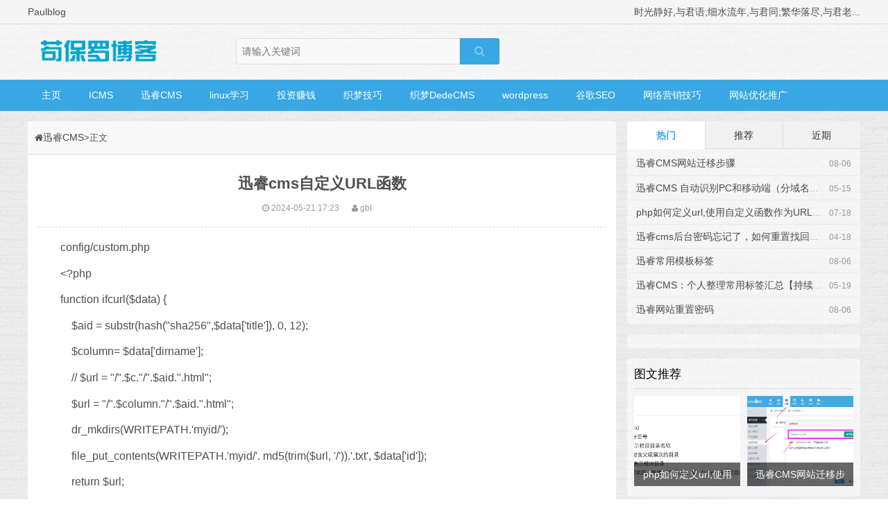

--- FILE ---
content_type: text/html; charset=UTF-8
request_url: https://www.0937.biz/post-3192.html
body_size: 4736
content:
<!DOCTYPE html>
<html>
    <head>
        <meta name="viewport" content="width=device-width,initial-scale=1.33,minimum-scale=1.0,maximum-scale=1.0">
        <meta http-equiv="Content-Type" content="text/html; charset=utf-8" />
        <meta name="applicable-device" content="pc,mobile">
        <meta http-equiv="X-UA-Compatible" content="IE=edge">
        <meta http-equiv="Content-Language" content="zh-CN" />
        <title>迅睿cms自定义URL函数-迅睿CMS-Paulblog</title>
        <meta name="keywords" content="" />
        <meta name="description" content="config/custom.php
&lt;?php
function ifcurl($data) {
&nbsp; &nbsp; $aid = substr(hash(&quot;sha256&quot;,$data[&#39;title&#39;]), 0, 12);&nbsp;" />
        <meta property="og:type" content="article" />
        <meta property="article:published_time" content="2024-05-21 17:23:16" />
        <meta property="article:author" content="Paulblog" />
        <link rel="canonical" href="https://www.0937.biz/post-3192.html" >
        <link rel="stylesheet" rev="stylesheet" href="/static/New/css/font-awesome.min.css?" type="text/css" media="all" />
        <link href="/static/New/css/txcstx.css?" rel="stylesheet" media="screen" type="text/css" />
        <script src="//msite.baidu.com/sdk/c.js?appid=1594095520027818"></script>
        <script src="/static/New/js/jquery-2.2.4.min.js?"></script>
        <script src="/static/New/js/jquery.superslide.2.1.1.js?"></script>
        <script language="javascript" type="text/javascript" src="/static/New/js/dedeajax2.js?"></script>
         <script  type="application/ld+json"> {
       "@context": "https://zhanzhang.baidu.com/contexts/cambrian.jsonld",
       "@id": "https://www.0937.biz/post-3192.html",
	   "appid": "1594095520027818",
       "title":"迅睿cms自定义URL函数",
       "images":[""],
       "description": "config/custom.php
&lt;?php
function ifcurl($data) {
&nbsp; &nbsp; $aid = substr(hash(&quot;sha256&quot;,$data[&#39;title&#39;]), 0, 12);&nbsp;",
       "pubDate": "2024-05-21T17:23:16"
       
}</script>

    </head>
    <body>
        
<div class="top sjwu">
    <div class="zh">Paulblog<div class="fr">
            时光静好,与君语;细水流年,与君同;繁华落尽,与君老...
        </div>
    </div>
</div>

<div class="sjwu head">
    <div class="zh">
        <div class="logo fl"><a href="https://www.0937.biz/" title="https://www.0937.biz"><img src="/static/New/images/logo.png?" alt="https://www.0937.biz"></a></div>
        
        <span class="ss fl">
            <form name="formsearch" id="search-form" action="https://www.0937.biz/api" method="get" target="_blank">
                <div class="search-wrap">
                    <input name="app" type="hidden" value="search" />
                    <input type="text" class="search-query search-keyword" id="search-keyword" name="q" placeholder="请输入关键词" value="">
                    <button type="submit" class="search-btn search-submit"><i class="fa fa-search"></i></button>
                </div>
            </form>
        </span>
        
        <span class="rss fr">
            <!--<table width="460" height="60" bgcolor="#33CCCC">-->
            <!--    <tr align="center">-->
            <!--        <td>广告位</td>-->
            <!--    </tr>-->
            <!--</table>-->
        </span>
        <div class="clear"></div>
    </div>
</div>

<div class="clearfix mb15" id="nav">
    <a href="javascript:;" class="nav-on"><i class="fa fa-close (alias) fa-bars"></i></a>
    <ul class="clearfix zh">
        <li><a href='/'>主页</a></li><li><a href="https://www.0937.biz/5/">ICMS</a>
                    <ul></ul>
                 </li><li><a href="https://www.0937.biz/xunruicms/">迅睿CMS</a>
                    <ul></ul>
                 </li><li><a href="https://www.0937.biz/22/">linux学习</a>
                    <ul></ul>
                 </li><li><a href="https://www.0937.biz/29/">投资赚钱</a>
                    <ul></ul>
                 </li><li><a href="https://www.0937.biz/30/">织梦技巧</a>
                    <ul></ul>
                 </li><li><a href="https://www.0937.biz/16/">织梦DedeCMS</a>
                    <ul></ul>
                 </li><li><a href="https://www.0937.biz/15/">wordpress</a>
                    <ul></ul>
                 </li><li><a href="https://www.0937.biz/3/">谷歌SEO</a>
                    <ul></ul>
                 </li><li><a href="https://www.0937.biz/4/">网络营销技巧</a>
                    <ul></ul>
                 </li><li><a href="https://www.0937.biz/8/">网站优化推广</a>
                    <ul></ul>
                 </li></ul>
    <a class="search-on" href="javascript:;"><i class="fa fa-search"></i></a>
    
    <a href="https://www.0937.biz" class="home-on"><img src="/static/New/images/logo.png?" alt="Paulblog"></a>
    
    <div class="sj-ss" style="display:none;">
        <form name="formsearch" id="search-form" action="https://www.0937.biz/api" method="get">
                
                    <input name="app" type="hidden" value="search" />
                    <input type="text" class="search-query search-keyword" id="search-keyword" name="q" placeholder="请输入关键词" value="">
                    <button type="submit" class="search-btn search-submit"><i class="fa fa-search"></i></button>
               
            </form>
    </div>
</div>
<div class="h60"></div>
  

        <div class="main zh">
            <div class="left fl mb15 bgb">
                <!--面包屑导航-->
                <h2 class="place ybbt1"><i class="fa fa-home"></i><a href='https://www.0937.biz/xunruicms/'>迅睿CMS</a>>正文
                </h2>
                <div class="info ">
                    <div class="info-bt"> 
                        <h1 class="title">迅睿cms自定义URL函数</h1>
                        <small><span><i class="fa fa-clock-o"></i> 2024-05-21 17:23</span>
                        <span><i class="fa fa-user"></i> gbl</span></div>

                    <div class="ad mb15">
                        <!--<table width="100%" height="60" bgcolor="#33CCCC">-->
                        <!--    <tr align="center">-->
                        <!--        <td>广告位</td>-->
                        <!--    </tr>-->
                        <!--</table>-->
                    </div>


                    <div class="info-zi mb15"><p><span style="text-wrap: nowrap;">config/custom.php</span></p><p><span style="text-wrap: nowrap;">&lt;?php</span></p><p><span style="text-wrap: nowrap;">function ifcurl($data) {</span></p><p><span style="text-wrap: nowrap;">&nbsp; &nbsp; $aid = substr(hash(&quot;sha256&quot;,$data[&#39;title&#39;]), 0, 12);&nbsp;</span></p><p><span style="text-wrap: nowrap;">&nbsp; &nbsp; $column= $data[&#39;dirname&#39;];</span></p><p><span style="text-wrap: nowrap;">&nbsp; &nbsp; // $url = &quot;/&quot;.$c.&quot;/&quot;.$aid.&quot;.html&quot;;&nbsp;</span></p><p><span style="text-wrap: nowrap;">&nbsp; &nbsp; $url = &quot;/&quot;.$column.&quot;/&quot;.$aid.&quot;.html&quot;;&nbsp;</span></p><p><span style="text-wrap: nowrap;">&nbsp; &nbsp; dr_mkdirs(WRITEPATH.&#39;myid/&#39;);&nbsp;</span></p><p><span style="text-wrap: nowrap;">&nbsp; &nbsp; file_put_contents(WRITEPATH.&#39;myid/&#39;. md5(trim($url, &#39;/&#39;)).&#39;.txt&#39;, $data[&#39;id&#39;]);&nbsp;</span></p><p><span style="text-wrap: nowrap;">&nbsp; &nbsp; return $url;&nbsp;</span></p><p><span style="text-wrap: nowrap;">}</span></p><p><span style="text-wrap: nowrap;">config/rewrite.php</span></p><p><span style="text-wrap: nowrap;"></span></p><p><span style="text-wrap: nowrap;">&lt;?php</span></p><p><span style="text-wrap: nowrap;">if (CMSURI) {</span></p><p><span style="text-wrap: nowrap;">&nbsp; &nbsp; $myfile = WRITEPATH.&#39;myid/&#39;.md5(CMSURI).&#39;.txt&#39;;</span></p><p><span style="text-wrap: nowrap;">&nbsp; &nbsp; if (is_file($myfile)) {</span></p><p><span style="text-wrap: nowrap;">&nbsp; &nbsp; &nbsp; &nbsp; $id = file_get_contents($myfile);</span></p><p><span style="text-wrap: nowrap;">&nbsp; &nbsp; &nbsp; &nbsp; if ($id) {</span></p><p><span style="text-wrap: nowrap;">&nbsp; &nbsp; &nbsp; &nbsp; &nbsp; &nbsp; return [</span></p><p><span style="text-wrap: nowrap;">&nbsp; &nbsp; &nbsp; &nbsp; &nbsp; &nbsp; &nbsp; &nbsp; CMSURI =&gt; &#39;index.php?c=show&amp;id=&#39;.$id, // 这里写内容的地址</span></p><p><span style="text-wrap: nowrap;">&nbsp; &nbsp; &nbsp; &nbsp; &nbsp; &nbsp; ];</span></p><p><span style="text-wrap: nowrap;">&nbsp; &nbsp; &nbsp; &nbsp; }</span></p><p><span style="text-wrap: nowrap;">&nbsp; &nbsp; }</span></p><p><span style="text-wrap: nowrap;">}</span></p><p><span style="text-wrap: nowrap;"><br/></span></p><p><span style="text-wrap: nowrap;">return [</span></p><p><span style="text-wrap: nowrap;"><br/></span></p><p><span style="text-wrap: nowrap;">&nbsp; &nbsp; &quot;list-([A-za-z0-9 \-\_]+)-([0-9]+)\.html&quot; =&gt; &quot;index.php?c=category&amp;dir=$1&amp;page=$2&quot;,&nbsp; //【不带栏目路径】模块栏目列表(分页)（list-{dirname}-{page}.html）</span></p><p><span style="text-wrap: nowrap;">&nbsp; &nbsp; &quot;list-([A-za-z0-9 \-\_]+)\.html&quot; =&gt; &quot;index.php?c=category&amp;dir=$1&quot;,&nbsp; //【不带栏目路径】模块栏目列表（list-{dirname}.html）</span></p><p><span style="text-wrap: nowrap;">&nbsp; &nbsp; &quot;show-([0-9]+)\.html&quot; =&gt; &quot;index.php?c=show&amp;id=$1&quot;,&nbsp; //【不带栏目路径】模块内容页（show-{id}.html）</span></p><p><span style="text-wrap: nowrap;"><br/></span></p><p><span style="text-wrap: nowrap;">&nbsp; &nbsp; &quot;search\/([a-z]+)\/(.+)\.html&quot; =&gt; &quot;index.php?s=$1&amp;c=search&amp;rewrite=$2&quot;,&nbsp; //【共享模块搜索】模块搜索页(分页)（search/{modname}/{param}.html）</span></p><p><span style="text-wrap: nowrap;">&nbsp; &nbsp; &quot;search\/([a-z]+)\.html&quot; =&gt; &quot;index.php?s=$1&amp;c=search&quot;,&nbsp; //【共享模块搜索】模块搜索页（search/{modname}.html）</span></p><p><span style="text-wrap: nowrap;"><br/></span></p><p><span style="text-wrap: nowrap;">&nbsp; &nbsp; &quot;([A-za-z0-9 \-\_]+)\/p([0-9]+)\.html&quot; =&gt; &quot;index.php?c=category&amp;dir=$1&amp;page=$2&quot;,&nbsp; //【带栏目路径】模块栏目列表(分页)（{dirname}/p{page}.html）</span></p><p><span style="text-wrap: nowrap;">&nbsp; &nbsp; &quot;([A-za-z0-9 \-\_]+)\/([0-9]+)\.html&quot; =&gt; &quot;index.php?c=show&amp;id=$2&quot;,&nbsp; //【带栏目路径】模块内容页（{dirname}/{id}.html）</span></p><p><span style="text-wrap: nowrap;">&nbsp; &nbsp; &quot;([A-za-z0-9 \-\_]+)&quot; =&gt; &quot;index.php?c=category&amp;dir=$1&quot;,&nbsp; //【带栏目路径】模块栏目列表（{dirname}）</span></p><p><span style="text-wrap: nowrap;"><br/></span></p><p><span style="text-wrap: nowrap;">];</span></p><p><span style="text-wrap: nowrap;"><br/></span><br/></p><p><span style="text-wrap: nowrap;"><br/></span></p><p><span style="text-wrap: nowrap;"><br/></span></p><p><span style="text-wrap: nowrap;"><br/></span></p><p><br/></p><ul class="pagelist">
                        </ul>
                      <p>本文链接：https://www.0937.biz/post-3192.html</p>
                    </div>
                    <div class="sx mb15">
                        <ul>
                            <li class="fl">
                                <b>上一篇:</b><a href="https://www.0937.biz/post-3187.html" class="prev" target="_self">迅睿CMS部分标签</a></li>
                            <li class="fr ziyou">
                            <b>下一篇:</b><a href="https://www.0937.biz/post-3196.html" class="next" target="_self">php如何定义url,使用自定义函数作为URL规则</a></li>
                            <div class="clear"></div>
                        </ul>
                    </div>
                    <script>cambrian.render('body')</script>

                    <div class="ad mb15 sjwu">
                        <!--<table width="100%" height="60" bgcolor="#33CCCC">-->
                        <!--    <tr align="center">-->
                        <!--        <td>广告位</td>-->
                        <!--    </tr>-->
                        <!--</table>-->
                    </div>

                    <div class="xg">
                        <h2 class="ybbt">猜你喜欢</h2>
                        <ul><li><span>2024-05-21</span><i class="fa fa-caret-right"></i> <a href="https://www.0937.biz/post-3206.html">迅睿CMS创建新的内容附表MYSQL语句</a>
                            </li><li><span>2024-05-21</span><i class="fa fa-caret-right"></i> <a href="https://www.0937.biz/post-3196.html">php如何定义url,使用自定义函数作为URL规则</a>
                            </li><li><span>2024-05-21</span><i class="fa fa-caret-right"></i> <a href="https://www.0937.biz/post-3192.html">迅睿cms自定义URL函数</a>
                            </li><li><span>2024-05-21</span><i class="fa fa-caret-right"></i> <a href="https://www.0937.biz/post-3187.html">迅睿CMS部分标签</a>
                            </li><li><span>2024-05-21</span><i class="fa fa-caret-right"></i> <a href="https://www.0937.biz/post-3185.html">迅睿cms后台密码忘记了，如何重置找回密码？</a>
                            </li><li><span>2024-05-21</span><i class="fa fa-caret-right"></i> <a href="https://www.0937.biz/post-3184.html">迅睿CMS 自动识别PC和手机移动端（分域名）代码</a>
                            </li><li><span>2024-05-21</span><i class="fa fa-caret-right"></i> <a href="https://www.0937.biz/post-3174.html">迅睿常用模板标签</a>
                            </li><li><span>2024-05-21</span><i class="fa fa-caret-right"></i> <a href="https://www.0937.biz/post-3173.html">迅睿CMS网站迁移步骤</a>
                            </li><li><span>2024-05-21</span><i class="fa fa-caret-right"></i> <a href="https://www.0937.biz/post-3172.html">迅睿网站重置密码</a>
                            </li></ul>
                    </div>
                </div>

                <div id="comment" class="bgb pd15">
                                 </div>

            </div>

            <div class="right fr sjwu">
                
<dl class="wupd"> 
    <div class="notice"> 
        <div class="tab-hd"> 
            <ul class="tab-nav"> 
                <li class="on"><a href="javascript:void">热门</a></li> 
                <li><a href="javascript:void">推荐</a></li>
                <li><a href="javascript:void" class="wux">近期</a></li>
            </ul>
        </div> 
        <div class="tab-bd"> 
                            <div class="tab-pal">
                                <ul><li><span class="fr zuo10">08-06</span><a href="https://www.0937.biz/post-3173.html"  title="迅睿CMS网站迁移步骤">迅睿CMS网站迁移步骤</a></li><li><span class="fr zuo10">05-15</span><a href="https://www.0937.biz/post-3149.html"  title="迅睿CMS 自动识别PC和移动端（分域名）代码">迅睿CMS 自动识别PC和移动端（分域名）代码</a></li><li><span class="fr zuo10">07-18</span><a href="https://www.0937.biz/post-3196.html"  title="php如何定义url,使用自定义函数作为URL规则">php如何定义url,使用自定义函数作为URL规则</a></li><li><span class="fr zuo10">04-18</span><a href="https://www.0937.biz/post-3185.html"  title="迅睿cms后台密码忘记了，如何重置找回密码？">迅睿cms后台密码忘记了，如何重置找回密码？</a></li><li><span class="fr zuo10">08-06</span><a href="https://www.0937.biz/post-3174.html"  title="迅睿常用模板标签">迅睿常用模板标签</a></li><li><span class="fr zuo10">05-19</span><a href="https://www.0937.biz/post-3150.html"  title="迅睿CMS：个人整理常用标签汇总【持续更新】">迅睿CMS：个人整理常用标签汇总【持续更新】</a></li><li><span class="fr zuo10">08-06</span><a href="https://www.0937.biz/post-3172.html"  title="迅睿网站重置密码">迅睿网站重置密码</a></li></ul>
                            </div>
                            <div class="tab-pal">
                                <ul><li><span class="fr zuo10">07-18</span><a href="https://www.0937.biz/post-3196.html"  title="php如何定义url,使用自定义函数作为URL规则">php如何定义url,使用自定义函数作为URL规则</a></li><li><span class="fr zuo10">05-21</span><a href="https://www.0937.biz/post-3192.html"  title="迅睿cms自定义URL函数">迅睿cms自定义URL函数</a></li><li><span class="fr zuo10">04-28</span><a href="https://www.0937.biz/post-3187.html"  title="迅睿CMS部分标签">迅睿CMS部分标签</a></li><li><span class="fr zuo10">04-18</span><a href="https://www.0937.biz/post-3185.html"  title="迅睿cms后台密码忘记了，如何重置找回密码？">迅睿cms后台密码忘记了，如何重置找回密码？</a></li><li><span class="fr zuo10">03-22</span><a href="https://www.0937.biz/post-3184.html"  title="迅睿CMS 自动识别PC和手机移动端（分域名）代码">迅睿CMS 自动识别PC和手机移动端（分域名）代码</a></li><li><span class="fr zuo10">08-06</span><a href="https://www.0937.biz/post-3174.html"  title="迅睿常用模板标签">迅睿常用模板标签</a></li><li><span class="fr zuo10">08-06</span><a href="https://www.0937.biz/post-3173.html"  title="迅睿CMS网站迁移步骤">迅睿CMS网站迁移步骤</a></li></ul>
                            </div>
                            <div class="tab-pal">
                                <ul><li><span class="fr zuo10">07-18</span><a href="https://www.0937.biz/post-3196.html"  title="php如何定义url,使用自定义函数作为URL规则">php如何定义url,使用自定义函数作为URL规则</a></li><li><span class="fr zuo10">05-21</span><a href="https://www.0937.biz/post-3192.html"  title="迅睿cms自定义URL函数">迅睿cms自定义URL函数</a></li><li><span class="fr zuo10">04-28</span><a href="https://www.0937.biz/post-3187.html"  title="迅睿CMS部分标签">迅睿CMS部分标签</a></li><li><span class="fr zuo10">04-18</span><a href="https://www.0937.biz/post-3185.html"  title="迅睿cms后台密码忘记了，如何重置找回密码？">迅睿cms后台密码忘记了，如何重置找回密码？</a></li><li><span class="fr zuo10">03-22</span><a href="https://www.0937.biz/post-3184.html"  title="迅睿CMS 自动识别PC和手机移动端（分域名）代码">迅睿CMS 自动识别PC和手机移动端（分域名）代码</a></li><li><span class="fr zuo10">08-06</span><a href="https://www.0937.biz/post-3174.html"  title="迅睿常用模板标签">迅睿常用模板标签</a></li><li><span class="fr zuo10">08-06</span><a href="https://www.0937.biz/post-3173.html"  title="迅睿CMS网站迁移步骤">迅睿CMS网站迁移步骤</a></li></ul>
                            </div>
                        </div>
    </div>
    <script type="text/javascript">jQuery(".notice").slide({ titCell:".tab-hd li", mainCell:".tab-bd",delayTime:0});</script>
</dl>

<dl>
    <!--<table width="100%" height="300" bgcolor="#33CCCC">-->
    <!--    <tr align="center">-->
    <!--        <td>广告位</td>-->
    <!--    </tr>-->
    <!--</table>-->
</dl>

<dl class="side-img">
    <dt>图文推荐</dt>
    <dd>
        <ul class="list-tu1 clearfix"><li>
                <a href="https://www.0937.biz/post-3196.html"  class="img-x noslt">
                    <img  src="https://www.0937.biz/res/2024/07-18/13/a4f70863957f6ba7f77177f0a3c6e8d7.png" alt="php如何定义url,使用自定义函数作为URL规则" />
                    <p>php如何定义url,使用自定义函数作为URL规则</p>
                </a>
            </li><li>
                <a href="https://www.0937.biz/post-3173.html"  class="img-x noslt">
                    <img  src="https://www.0937.biz/res/2023/08-06/07/edc21e10bc9d009501ad41720e00e46e.png" alt="迅睿CMS网站迁移步骤" />
                    <p>迅睿CMS网站迁移步骤</p>
                </a>
            </li></ul>
    </dd>
</dl>

<dl>
    <dt>热门标签</dt>
    <dd class="divTags clearfix"></dd>
</dl>

            </div>

            <div class="clear"></div>

            <div class="ad mb15 sjwu">
                <!--<table width="100%" height="60" bgcolor="#33CCCC">-->
                <!--    <tr align="center">-->
                <!--        <td>广告位</td>-->
                <!--    </tr>-->
                <!--</table>-->
            </div>

        </div>
         
<div class="footer">
    <div class="zh">
         <p>
            <a href="https://www.0937.biz">Paulblog</a>|<a href="https://www.goethe-slz.sh.cn">问病网</a>|<a href="https://www.jiuquan.cc">心灵驿站</a>|<a href="https://www.tjfk.com">心雨网</a>|<a href="https://www.bjhxmd.com">一颗柠檬的故事</a>|<a href="https://www.21-light.com">bo的心灵驿站</a>|<a href="https://www.wushiyang.com">初夏知鸣</a>|<a href="https://www.wushiyang.com">知识源于沉淀</a>|<a href="https://www.07166.com">心雨小站</a>
        </p>
        <p>法律声明：部分内容整合于互联网，如存在版权或非法内容，侵联删。</p>
        <p>Copyright &copy; 2008-2025 <a href="https://www.0937.biz" target="_blank">Paulblog</a>.
        	All rights reserved. Powered by <a href="https://www.0937.biz" target="_blank">Paulblog </a><br><b>ICP备案号:</b><a href="http://beian.miit.gov.cn/" rel="nofollow">鄂ICP备16019525号</a></p>
    </div>
</div>
<script src="/static/New/js/txcstx.js?"></script>

</body>

</html>
         <script src="https://www.0937.biz/api?app=article&do=hits&cid=32&id=3192"></script>


--- FILE ---
content_type: text/css
request_url: https://www.0937.biz/static/New/css/txcstx.css?
body_size: 6231
content:
html{-webkit-text-size-adjust:none;word-wrap:break-word;word-break:break-all}*{-webkit-box-sizing:border-box;-moz-box-sizing:border-box;box-sizing:border-box}
body{margin:0px;padding:0px;color:#4e4e4e;font-size:14px;font-family: "Microsoft YaHei", Verdana, sans-serif;line-height: 24px; }
a{text-decoration: none;color: #4a4a4a;transition: all 0.25s ease 0s;outline:0;font-size: 14px;}a:hover{text-decoration: none;}img{max-width:100%; height:auto; width:auto\9; border:0;}div, h1, h2, h3, h4,h5, p, form, ul, label, input, textarea, img, span, dl, dt, dd{margin:0px;padding:0;outline:0;}input, textarea,button{font-size:14px;font-family: "Microsoft YaHei", Verdana, sans-serif;}.clear{clear:both;}li{list-style-type: none;}.fl{float:left;}.fr{float:right;}.zh{width:1200px;margin:0 auto;}.left{width:70.7%;}.right{width:28%;}.mb15{ margin-bottom:15px;}.bgb{ background-color:rgba(255, 255, 255, 0.31); border-radius: 5px;}.xian{border:1px solid #ddd; border-radius: 3px;}.pd{ padding:8px;}.pd15{padding:15px;}.dnwu,.home-on,#nav li>i{display:none;}.img-x{display: block;width: 100%;height: 100%;overflow: hidden;}.img-x img{transition: all 0.3s ease 0s;}.img-x:hover img{-webkit-transform: scale(1.1);transform: scale(1.1);}.ta-c{text-align: center;}.zh::after,.clearfix::after{display: table;content: " ";clear: both;}.w50{width: 49%;}.ul-30 li{line-height: 30px;height: 30px;overflow: hidden;}.tx-title1{font-size: 18px;color: #393939;border-left-style: solid;border-left-width: 4px;margin-left: -18px;margin-bottom: 15px;padding: 5px 0 5px 18px;text-align: left;}.f-hui{color:#888}.f-hui1,.f-hui1 a{color:#bbb}.f-30{font-size:30px}.f-22{font-size:22px}.f-20{font-size:20px}.f-18{font-size:18px}.f-16{font-size:16px}.f-15{font-size:15px}.f-14{font-size:14px}.f-10{font-size:1em}.f-12{font-size:12px}.mb5{margin-bottom:5px}.mb10{margin-bottom:10px}.mb15{margin-bottom:15px}.mb20{margin-bottom:20px}.mb30{margin-bottom:30px}.mb40{margin-bottom:40px}.mr10{margin-right:10px}.ml10{margin-left:10px}.pd30{padding:30px}.pd40{padding:40px 0}.pd60{padding:60px 0}.bgh{background-color:#f8f8f8}.bgb{background-color:#fff}


    /*背景图片------------*/
    body{background:url(/static/New/images/bg.jpg) 0 0 repeat;}
    /*主背景色------------*/
    #nav,.right #divSearchPanel input[type="submit"],.divTags a,.pagelist li.thisclass,.dcmp-content button,.banner .hd ul .on,#nav li a,.bx-wrapper .bx-pager.bx-default-pager a,.list-tu1 li a:hover p,.index-list-tu li a:hover p,#nav li ul li a:hover,.ss .search-submit,.sous .search-submit,.sj-ss .search-submit,.top-login a:last-child,.tx-zs,.user-menu li.on a,.ytuser-buy-box input[type="submit"],#nav li>i,.right .side-nav li a:hover,.right .side-nav li a.thisclass{background-color:#39A7E4;}
    /*辅助背景色------------*/
    #nav>ul>li.hover>a,#nav>ul>li>a:hover,#nav li.on a,#nav li ul li a{background-color:#2D86B6;}
    /*边框颜色------------*/
    .right #divSearchPanel dd form,.top-login a,.pagelist li.thisclass{border:1px solid #39A7E4;}
    /*链接字体颜色------------*/
    #divCalendar td a,.notice .tab-hd li.on a,a:hover,.yanse,.tags a{color:#39A7E4;}
    /*宽边框颜色----.info-zi h2,.info-zi h3{border-left:3px solid #39A7E4;}--------*/
    


/*.bx-viewport,.mb15 img {*/
/*    background-image: url(/static/New/picture/loadinglit.gif);*/
/*    background-repeat: no-repeat;*/
/*    background-position: center;*/
/*}*/

.pagelist{padding:10px;text-align: center;}
.pagelist li{display: inline-block;line-height: 30px;padding: 0 10px;border: 1px solid #ddd;border-radius: 2px;margin: 0 0 3px 0;}
.pagelist li a{display: block;}
.pagelist li select{border: 0;}
.pagelist li.thisclass{color: #fff;}
.pagelist a{display: inline-block;line-height: 30px;padding: 0 10px;border: 1px solid #ddd;border-radius: 2px;margin: 0 0 3px 0;}
span.page_nowindex {
    padding: 6px 10px;
    border: 1px solid #ddd;
    border-radius: 2px;
    margin: 0 0 3px 0;
    background-color: #b3b1a9;
}
span.prev_page {
    display: inline-block;
    line-height: 30px;
    padding: 0 10px;
    border: 1px solid #ddd;
    border-radius: 2px;
    margin: 0 0 3px 0;
}
/*
.pagelist  a{display: block;}
*/
.pagelist a select{border: 0;}
.pagelist a.thisclass{color: #fff;}

.top {line-height: 35px; height:35px; border-bottom:1px solid #ddd; background-color:#f5f5f5;}
.top-login{border-radius: 2px;display: inline-block;margin-left: 20px;float: right;}
.top-login a{display: inline-block;font-size: 12px; line-height: 20px; padding: 0 8px;}
.top-login a:last-child{border-left: 0!important;color: #fff;}
.user-gn{position: relative;margin-left: 20px;display: inline-block;line-height: 35px; height:35px;}
.user-gn>ul{position: absolute;left: 0;top:34px;padding:0;z-index: 10;display: none;border-left: 1px solid #ddd;border-right: 1px solid #ddd;}
.user-gn>ul li a{display: block;white-space: nowrap;padding:0 15px;font-size:14px;line-height:30px;background: #f1f1f1;border-bottom: 1px solid #ddd;}
.user-gn>ul li a:hover{filter:alpha(opacity=90);-moz-opacity:0.9;-khtml-opacity: 0.9;opacity: 0.9;}
tg-btn:hover,.tx-btn:hover{color: #fff;filter:alpha(opacity=90);-moz-opacity:0.9;-khtml-opacity: 0.9;opacity: 0.9;}

.head {padding:10px 0; background-color:#ffffff78;}
.logo a{ display:block; width:200px; height:60px;}
.sj-ss{position:absolute;top:45px;left:0;width:100%;padding:8px;background-color:#fff;}
.ss form{width:380px;margin-left:100px; margin-top:10px;}
.ss #search-keyword,.sous #search-keyword,.sj-ss #search-keyword{float: left;height: 38px; line-height:38px; color:#777777;width: 85%; border:1px solid #ddd;padding-left:2%;background-color:rgba(255, 255, 255, 0.33);;border-radius: 3px 0px 0px 3px;}
.ss .search-submit,.sous .search-submit,.sj-ss .search-submit{color: #ffffff61;font-size:11px;float: left;height: 38px;width: 15%;border:0;border-radius: 0px 3px 3px 0px;font-size:1.125em;}
.rss{ line-height:60px; width:460px; height:60px; overflow:hidden; text-align:right;}

/*自适应导航栏*/
.clearfix:before,
.clearfix:after,.right dl dd ul:after{content: " "; display: table;}
.clearfix:after,.right dl dd ul:after{clear: both;}
.clearfix{*zoom: 1;}
#nav{position: relative; height:45px; line-height:45px;z-index:990;}
#nav>ul{padding: 0;}
#nav>ul>li{float: left;position: relative;}
#nav li a{color:#fff;display:block; line-height: 45px;padding:0 20px; color:#fff;}
#nav a.nav-on,#nav a.nav-off,#nav a.search-on,.sous{display: none;}
#nav li ul{list-style-type: none;display:none;position: absolute;padding-top: 0px;overflow: visible;left: 0;top:45px;}
#nav li ul li{clear: left;width:100%;}
#nav li ul li a{line-height: 35px;height: 35px;font-weight: normal;padding-right: 22px;padding-left: 22px;display: block;white-space: nowrap;}
#nav li ul a:hover{color:#ffffff;text-decoration:none;font-weight:normal;}


.shop {
    position: relative;
}

.shop a:after {
    background-color: red;
    border-radius: 5px;
    color: #fff;
    content: "hot";
    font-size: 10px;
    line-height: 1;
    padding: 1px 3px;
    position: absolute;
    right: -8px;
    top: 10px;
}

.flash{ width:390px; height:330px; padding:5px;overflow:hidden;position: relative;}
.bxslider img{width: 100%;display: block;height: 320px;-o-object-fit: cover;object-fit: cover;}
.bx-wrapper .bx-pager{position: relative;text-align: center;font-size: .85em;font-family: Arial;font-weight: bold;color: #666; margin-top:-30px;}
.bx-wrapper .bx-pager .bx-pager-item,
.bx-wrapper .bx-controls-auto .bx-controls-auto-item{display: inline-block;*zoom: 1;*display: inline;}
.bx-wrapper .bx-pager.bx-default-pager a{text-indent: -9999px;display: block;width: 10px;height: 10px;margin: 0 5px;outline: 0;-moz-border-radius: 5px;-webkit-border-radius: 5px;border-radius: 5px;}
.bx-wrapper .bx-pager.bx-default-pager a:hover,
.bx-wrapper .bx-pager.bx-default-pager a.active{background: #fff;}
.bx-wrapper .bx-prev{left: 10px;background: url(/static/New/images/netx.png) no-repeat 0 -32px;}
.bx-wrapper .bx-next{right: 10px;background: url(/static/New/images/netx.png) no-repeat 0 0;}
.bx-wrapper .bx-controls-direction a{position: absolute;top: 50%;margin-top: -16px;outline: 0;width: 32px;height: 32px;text-indent: -9999px;z-index: 9999;}
.bx-wrapper .bx-controls-direction a.disabled{display: none;}
.banner .prev, .banner .next { position: relative;  width: 40px; height: 40px;line-height:40px; text-align:center; opacity:.3; filter:alpha(opacity=30); overflow: hidden; display: none;  border: none; border:2px solid #fff;border-radius: 22px;font-size:2em; color:#ffffff;bottom: 160px;}
.banner .prev:hover, .banner .next:hover { opacity: .9; color:#ffffff; filter: alpha(opacity=90) }
.banner .prev { left: 0;  float:left;}
.banner .next { right: 0; float:right;}
.banner .bdOn .prev,.banner .bdOn .next{ display:block;  }

.hot{ width:445px; padding:8px 10px;}
.hot h2{ font-size:18px; height:24px; overflow:hidden; margin:6px 0; text-align:center;}
.hot p{ line-height:20px; height:40px; overflow:hidden; color:#777;}
.hot ul{margin-top:9px; padding-top:3px;}
.hot li{ line-height:32px; color:#999;height:32px; overflow:hidden;border-top:1px dotted #ddd;white-space: nowrap;text-overflow: ellipsis;}
.hot li span{ float:right;  margin-left:10px;}

.ybbt{ font-size:16px; font-weight:600; line-height:36px; height:36px; overflow:hidden; border-bottom:1px solid #ddd; margin-bottom:5px; padding:0 4px;}
.ybbt1{ font-size:15px; font-weight:400; line-height:36px; height:36px; overflow:hidden; border-bottom:1px solid #ddd; margin-bottom:5px;}
.ybbt a.more{ color:#888;}
/* 右侧栏滑动tab */
.right dl.wupd{padding:0; width:100%;}
.notice{width: 100%;overflow: hidden; }
.notice .tab-hd{height: 40px;background-color: #f1f1f1;font-size: 1.08em;}
.notice .tab-hd li{float: left;height: 40px;line-height: 40px;width: 33.33%;text-align: center; padding:0;border:0;border-left:1px solid #ddd;border-bottom:1px solid #ddd;}
.notice .tab-hd li:nth-child(1){border-left:0;}
.notice .tab-hd li a{display:block;padding:0px;color:#333333;}
.notice .tab-hd li.on{background-color: #fff;font-weight: 700;position: relative;border-bottom:1px solid #fff;}
.notice .tab-bd ul{overflow:hidden; zoom:1; padding:1%; width:100%;}
.notice .tab-bd li,.tiwen li{height: 35px;line-height: 35px;overflow: hidden;padding:0 10px;margin: 0px;border-top:1px dotted #ddd;border-bottom:0;color: #999999;white-space: nowrap;text-overflow: ellipsis;}
.zuo10{ margin-left:10px;}
.notice .tab-bd li:nth-child(1),.tiwen li:nth-child(1),.xg li:nth-child(1){border-top:0;}

.index-list-tu ul,.index-cms{ margin-left:-1%;}
.list-tu1,.side-img dd ul{ margin-left:-5px;margin-right: -5px;}
.index-list-tu li{ float:left; margin:5px 0 5px 1%; width:19%;display:inline-block;}
.list-tu1 li{ float:left;width:25%;padding:5px; display:inline-block;}
.index-list-tu li a,.list-tu1 li a{ display:block;position: relative; color:#fff; text-align:center;float:left;width:100%;}
.index-list-tu li a img,.list-tu1 li img{display: block;width: 100%;-o-object-fit: cover;object-fit: cover;}
.index-list-tu li a p,.list-tu1 li a p{background:rgba(0,0,0,0.6);position: absolute;left: 0px;bottom: 0px; width:100%; padding:0 8px; height:34px;line-height:34px; overflow:hidden;}
.right .side-img li{ float:left;padding: 5px; width:50%;display:inline-block;border: 0;}
.noslt img{height: 170px;}
.side-img li .noslt img{height: 130px;}
.pd10-2{padding: 8px 12px;}


.index-cms dl{ float:left; width:32.333%; padding:0.5% 1%; margin-left:1%; margin-bottom:15px;}
.list-cms dl{ float:left; width:49.2%; padding:0.5% 1%;margin-bottom:15px;}
.list-cms dl:nth-child(2n){float: right;}
dl.txcms li{height: 34px;line-height: 34px;overflow: hidden;margin: 0px;border-top:1px dotted #ddd;color: #999999;white-space: nowrap;text-overflow: ellipsis;}
dl.txcms li:first-child{border-top:0;}
dl.txcms li span{ float:right; margin-left:10px;}

.links li{ float:left; margin:5px 15px 5px 0;}

.footer{ padding:20px 0; background-color:#2D3237; color: #6B6E81; text-align:center;}
.footer a{ color: #6B6E81;}

.ybbt1{ margin-bottom:0; padding:5px 10px;height:auto;background:#f9f9f9;border-radius:4px 4px 0 0;font-size:13px;}
.list>ul li{padding:18px;border-bottom:1px solid #ddd;transition: all 0.25s ease 0s;position: relative;}
.list li:hover{ background-color:#f9f9f9;}
.list li h3,.list li h2{font-size: 1.15em;line-height: 1.5;word-wrap:break-word;margin-bottom:6px;}
.list li h2 span{color:#999; font-size:0.65em; font-weight:300;margin-top:5px;margin-left:10px;}
.list small,.info-bt small,.info-bt small a,.list small a{color:#999;    margin: 0 2px 0px 2px;}
.list small span,.info-bt small span{margin-right:15px;}
.list li p{font-size: 1em;line-height: 1.5;color: #666;word-wrap:break-word;max-height:65px;margin-bottom:3px;overflow:hidden;}
.list-tu{display:block; width:160px; float:left; margin-right:18px; overflow:hidden; border-radius:3px}
.list-tu img{width:100%;  float:left;-o-object-fit: cover;object-fit: cover;}
.noslt1 img{height: 110px;}

.right dl{margin-bottom:15px;clear:both; width:100%; padding:10px; float:left; overflow:hidden; background-color:rgba(255, 255, 255, 0.5);border-radius:5px;}
.right dt{font-size:17px;font-weight:400;line-height:1.5;margin-bottom:5px;padding-bottom:8px;border-bottom:1px solid #ddd;color:#000;}
.right li{line-height:1.5; font-size:1em;padding:7px 2% 7px 2%;border-bottom:1px dotted #ddd;}
.right .side-nav li{width: 49%;float: left;padding: 0;border: 0;margin: 4px 0;}
.right .side-nav li:nth-child(2n){float: right;}
.right .side-nav li a{display: block;line-height: 30px;background:#f1f1f1;padding:0 12px;line-height: 35px;}
.right .side-nav li a:hover,.right .side-nav li a.thisclass{color: #fff;}

.info{ padding:15px;}
.ss-bt{margin:10px 0;}
.info-bt{ text-align:center; border-bottom:1px dashed #ddd; padding:15px 0; margin-bottom:10px;}
.title{font-size:1.6em; margin-bottom:10px;}
.info-zi{line-height:1.8; font-size:1.05em;word-wrap:break-word;}
.info-zi p{margin-bottom:0.6em; margin-top:0.6em;font-size: 16px;text-indent: 2em;}
.info-zi h2,.info-zi h3{padding: 10px 20px;border-radius:3px;font-size:1.6em;}
.info-zi h3{font-size:1.6em;}
.info-zi blockquote {border-left: 10px solid rgba(102, 128, 153, 0.075);background-color: rgba(102, 128, 153, 0.05);border-radius:0 5px 5px 0;padding: 15px 20px; margin-left:0;margin-right:0;margin-bottom: 0.6em;color:#666;}
.info-zi hr{border-bottom:1px solid #ddd;}
.info-zi img,.info-zi iframe{max-width: 96%!important;height: auto!important;margin: 0 auto;display: block;border-radius: 10px;}
.info-ss{padding-top:15px;border-top:1px solid #ddd;}
.info-ss p{padding-bottom:15px; margin-bottom:15px; border-bottom:1px dashed #ccc;word-wrap:break-word;}
.ytuser-buy-box{border:1px dotted #fcb8b8;background-color:#ffffef;padding:15px 20px 5px 20px;border-radius:4px;}
.ytuser-buy-box input[type="submit"]{color:#fff;border-radius:3px;border:0;cursor:pointer;}
.xgwz{margin-bottom:15px; margin-top:15px; padding:10px; border:1px dashed #ccc; font-size:0.875em;}
.xgwz h2{font-size:1.25em; line-height:2;}
.tag a{color:#fff;  padding-bottom:2px; padding-top:2px; padding-left:9px; padding-right:9px; margin-right:5px;border-radius: 2px;}
.tag a:hover{background-color:#60AC99;}
.sx{border: 1px dotted #CCC; padding-left:10px; padding-right:10px;border-radius:3px;}
.sx li{width:45%;line-height:40px; height:40px; overflow:hidden;}
.xg li span{float:right;font-size:0.875em;}
.xg li{border-top: 1px dotted #DDD;color:#999;line-height:35px;height:35px;overflow:hidden;padding:0 4px;}


.divTags a{display:block;float: left; padding:0 6px;margin:5px 5px 0 0; line-height: 30px;height: 30px;overflow: hidden;color: #FFFFFF;border-radius:2px;}
.divTags a:hover{color: #FFFFFF;background-color: #04a5f7;}
.divTags .tags0{background-color: #efac82;}
.divTags .tags1{background-color: #84c7cf;}
.divTags .tags2{background-color: #d69899;}
.divTags .tags3{background-color: #d59ad4;}
.divTags .tags4{background-color: #c9b070;}
.divTags .tags5{background-color: #b0d699;}
.divTags .tags6{background-color: #eda29e;}

/*评论------------*/
#comment dl dt{line-height:40px;height:40px;font-size:17px;font-weight:normal;margin-bottom:8px;}
.dcmp-content{border: 1px solid #ddd;border-radius: 4px;padding: 10px;position: relative;}
.dcmp-content textarea{border: 0;width: 100%;height: 110px;font-size: 14px;display: block; font-family: "Microsoft YaHei", Verdana, sans-serif;}
.dcmp-content button{position: absolute;bottom: 0;right: 0;line-height: 40px;width: 100px;text-align: center;color: #fff;height: 40px;border: 0;}
.dcmp-userinfo{margin-bottom: 10px;}
.dcmp-userinfo li{width: 49%;position: relative;border: 1px solid #ddd;border-radius:3px;padding: 3px;float: left;}
.dcmp-userinfo li input{width: 100%;line-height: 30px;height: 30px;border: 0;padding: 0 5px;}
.dcmp-userinfo li.input-ma{float: right;padding: 3px 93px 3px 3px;} 
.dcmp-userinfo li.input-ma img{position: absolute;width: 85px;height: 30px;right: 3px;top: 3px;}

.decmt-box2{padding:60px 10px 10px 10px;border:1px solid #ddd;border-radius:3px;margin-bottom:5px;position: relative;}
.newcomment_act{display:none;}
.plpic{position: absolute;top:10px;;left:10px;width:40px;height:40px;}
.decmt-box2 .title{position: absolute;top:10px;left:60px;display:block;font-size:15px;}
.comment_act{position: absolute;top:30px;left:60px;color:#888;font-size:13px;}

@media screen and (max-width: 1100px){
    .zh,.zh1{width:100%;padding:0 10px; }
    .sjwu,.list small{ display:none;}.dnwu{display:block;}
    #nav{ margin:0;height:45px;padding:0;width: 100%;position: fixed;left: 0;top: 0;display: block;z-index:2;border-radius:0;}
    #nav>ul{display: none;height:100%;width: 100%;margin:0;position:fixed;top:45px;left:0;z-index: 999;overflow:scroll;}
    #nav a.nav-on{color: #fff; display: block;width: 45px; height:45px; position:absolute;padding:0;text-indent:0; text-align:center;top:0;left:0;z-index: 10;}
    #nav a.search-on{display: block;width: 45px; height:45px; position:absolute;padding:0;text-indent:0; text-align:center;top:0;right:0;color: #fff;z-index: 10;}
    #nav>ul>li{width: 100%;float: left;position: relative;padding:0;display:block;}
    #nav li a{border-top:1px solid #fff;color:#fff;padding:0 15px;width: 100%; line-height:40px;height:40px;}
    .nav-on i,.search-on i{line-height:45px;font-size:1.125em;}
    #nav a.nav-off{position:absolute;right:10px;top:10px;color:#222;width:15px;height:15px;display: inline-block}
    #nav li>i{position:absolute;right:0;top:1px;width:40px;height:39px;line-height:40px;text-align:center;border-left:1px solid #eee;z-index:10;cursor:pointer;display: inline-block;filter:alpha(opacity=50);-moz-opacity:0.5;-khtml-opacity: 0.5;opacity: 0.5;color: #fff;}
    #nav li ul {top:0;position:relative;}
    #nav li ul li a{padding-left:30px;filter:alpha(opacity=90);-moz-opacity:0.9;-khtml-opacity: 0.9;opacity: 0.9;}
    .home-on{display: block;position: absolute;left: 0;top: 0;width: 100%;height: 45px;padding:5px 50px;z-index: 1;text-align: center;}
    .home-on img{height: 35px;width: auto;}
    .h60{ height:50px;}
    .user-left,.w50,.user-right{width: 100%}
    .mb20{margin-bottom: 10px;}
    .left,.right,.tx-comment-ul3{width:100%;}
    .flash{height:auto;width:100%;padding:0;}
    .bx-wrapper img{height: auto;}
    .index-cms{margin-left:0;}
    .index-list-tu ul li{width:48.5%;}
    .index-cms dl,.hot,.list-cms dl{margin-left:0;width:100%;padding:1% 3%;}
    .list li h3, .list li h2{margin-bottom:6px;}
    .list li p{margin-bottom:1px;max-height: 45px;}
    .sx li{width:100%;line-height:30px;height:30px;}
    .sx li.ziyou{text-align:left;}
    .info-zi embed,.info-zi iframe{width:100%!important;height:auto!important;}
    .list-tu1 li{width:50%;}
    .tx-comment .tx-comment-ul3-2{margin:0 0 6px 0;}
    .login-box1{width: 90%;margin: 50px 5% 0 5%;left: auto;top:0;}
    .mb15,.list-cms dl,.right dl,.index-cms dl{margin-bottom: 5px;}
    .noslt img{height: 270px;}
    .info,.pd15{padding:10px;}
}
@media screen and (max-width: 480px){
    .zh,.zh1{padding:0 5px;}
    .list>ul>li{padding:12px;}
    .list-tu{width: 80px;max-height: 50px;margin-right: 8px;}
    .list li h3, .list li h2{height:24px;overflow:hidden;}
    .list li p{max-height:24px;}
    .noslt img{height: 120px;}
}

/*--内容页源码插入样式--*/
.info-zi.mb15 pre {
    background-color: #f6f6f6;
    border: 1px dotted #aaa;
    padding: 5px;
    white-space: pre-wrap;
    word-wrap: break-word;
}

/*内容页超链接样式*/

.info-zi.mb15 a {
    color: #3897f0;
}

--- FILE ---
content_type: application/javascript
request_url: https://www.0937.biz/static/New/js/txcstx.js?
body_size: 899
content:
$(function(){
    var surl = location.href;
    var surl2 = $(".place a:eq(1)").attr("href");
    $("#nav li a").each(function() {
        if ($(this).attr("href")==surl || $(this).attr("href")==surl2) $(this).parent().addClass("on");
    });

});


$(function(){
    var winr=$(window); 
    if(winr.width()>=800){
        $("#nav>ul>li").hover(function() {
            if($(this).find("li").length > 0){
                $(this).children("ul").stop(true, true).fadeIn();
                $(this).addClass("hover");
            }
        },function() {
            $(this).children("ul").stop(true, true).fadeOut();
            $(this).removeClass("hover");
        });
    }else{
        $("#nav>ul>li").each(function(){ 
            if($(this).find("li").length > 0){
                $(this).append("<i class='fa fa-caret-down'></i>");
            }
            var _this = this
            $(this).find("i").click(function() {
                $(_this).find("i").toggleClass("fa-caret-up");
                $(_this).find("ul").slideToggle();
            });
        });

    }
});

$(document).ready(function() { 
    var tags_a = $(".divTags a"); 
    tags_a.each(function(){ 
        var x = 9; 
        var y = 0; 
        var rand = parseInt(Math.random() * (x - y + 1) + y); 
        $(this).addClass("tags"+rand); 
    }); 
});

$(function(){
    $(".search-on").click(function(){
        $(".sj-ss").slideToggle();
        $(".search-on i").toggleClass("fa-close (alias)");
    });

    $(".nav-on").click(function(){
        $("#nav>ul").slideToggle();
        $(".nav-on i").toggleClass("fa-bars");
    });

    $(".user-gn").hover(function () {
        $(".user-gn>ul").stop(true, true).fadeIn(400);
    },function() {
        $(".user-gn>ul").stop(true, true).fadeOut();
    });
});




//懒加载
document.writeln("<script src=\"https://file.weguiding.com/static/js/lazyload.min.js\"></script>   ");
document.writeln("   <script type=\"text/javascript\">");
document.writeln("    $(function () {");
document.writeln("        $(\".lazy\").lazyload();");
document.writeln("    })");
document.writeln("</script>");


//百度统计代码开始
document.writeln("<script>");
document.writeln("var _hmt = _hmt || [];");
document.writeln("(function() {");
document.writeln("  var hm = document.createElement(\'script\');");
document.writeln("  hm.src = \'https://hm.baidu.com/hm.js?562bc1cc36b0d2a2fbe0bc1955190efc\';");
document.writeln("  var s = document.getElementsByTagName(\'script\')[0]; ");
document.writeln("  s.parentNode.insertBefore(hm, s);");
document.writeln("})();");
document.writeln("</script>");
//百度统计代码结束

--- FILE ---
content_type: application/javascript
request_url: https://www.0937.biz/static/New/js/dedeajax2.js?
body_size: 2420
content:
<!--
//xmlhttp和xmldom对象
var DedeXHTTP = null;
var DedeXDOM = null;
var DedeContainer = null;
var DedeShowError = false;
var DedeShowWait = false;
var DedeErrCon = "";
var DedeErrDisplay = "下载数据失败";
var DedeWaitDisplay = "正在下载数据...";

//获取指定ID的元素

function $DE(id) {
    return document.getElementById(id);
}

//gcontainer 是保存下载完成的内容的容器
//mShowError 是否提示错误信息
//DedeShowWait 是否提示等待信息
//mErrCon 服务器返回什么字符串视为错误
//mErrDisplay 发生错误时显示的信息
//mWaitDisplay 等待时提示信息
//默认调用 DedeAjax('divid',false,false,'','','')

function DedeAjax(gcontainer,mShowError,mShowWait,mErrCon,mErrDisplay,mWaitDisplay)
{

    DedeContainer = gcontainer;
    DedeShowError = mShowError;
    DedeShowWait = mShowWait;
    if(mErrCon!="") DedeErrCon = mErrCon;
    if(mErrDisplay!="") DedeErrDisplay = mErrDisplay;
    if(mErrDisplay=="x") DedeErrDisplay = "";
    if(mWaitDisplay!="") DedeWaitDisplay = mWaitDisplay;


    //post或get发送数据的键值对
    this.keys = Array();
    this.values = Array();
    this.keyCount = -1;
    this.sendlang = 'gb2312';

    //请求头类型
    this.rtype = 'text';

    //初始化xmlhttp
    //IE6、IE5
    if(window.ActiveXObject) {
        try { DedeXHTTP = new ActiveXObject("Msxml2.XMLHTTP");} catch (e) { }
        if (DedeXHTTP == null) try { DedeXHTTP = new ActiveXObject("Microsoft.XMLHTTP");} catch (e) { }
    }
    else {
        DedeXHTTP = new XMLHttpRequest();
    }

    //增加一个POST或GET键值对
    this.AddKeyN = function(skey,svalue) {
        if(this.sendlang=='utf-8') this.AddKeyUtf8(skey, svalue);
        else this.AddKey(skey, svalue);
    };
    
    this.AddKey = function(skey,svalue) {
        this.keyCount++;
        this.keys[this.keyCount] = skey;
        svalue = svalue+'';
        if(svalue != '') svalue = svalue.replace(/\+/g,'$#$');
        this.values[this.keyCount] = escape(svalue);
    };

    //增加一个POST或GET键值对
    this.AddKeyUtf8 = function(skey,svalue) {
        this.keyCount++;
        this.keys[this.keyCount] = skey;
        svalue = svalue+'';
        if(svalue != '') svalue = svalue.replace(/\+/g,'$#$');
        this.values[this.keyCount] = encodeURI(svalue);
    };

    //增加一个Http请求头键值对
    this.AddHead = function(skey,svalue) {
        this.rkeyCount++;
        this.rkeys[this.rkeyCount] = skey;
        this.rvalues[this.rkeyCount] = svalue;
    };

    //清除当前对象的哈希表参数
    this.ClearSet = function() {
        this.keyCount = -1;
        this.keys = Array();
        this.values = Array();
        this.rkeyCount = -1;
        this.rkeys = Array();
        this.rvalues = Array();
    };


    DedeXHTTP.onreadystatechange = function() {
        //在IE6中不管阻断或异步模式都会执行这个事件的
        if(DedeXHTTP.readyState == 4){
            if(DedeXHTTP.status == 200)
            {
                if(DedeXHTTP.responseText!=DedeErrCon) {
                    DedeContainer.innerHTML = DedeXHTTP.responseText;
                }
                else {
                    if(DedeShowError) DedeContainer.innerHTML = DedeErrDisplay;
                }
                DedeXHTTP = null;
            }
            else { if(DedeShowError) DedeContainer.innerHTML = DedeErrDisplay; }
        }
        else { if(DedeShowWait) DedeContainer.innerHTML = DedeWaitDisplay; }
    };

    //检测阻断模式的状态
    this.BarrageStat = function() {
        if(DedeXHTTP==null) return;
        if(typeof(DedeXHTTP.status)!=undefined && DedeXHTTP.status == 200)
        {
            if(DedeXHTTP.responseText!=DedeErrCon) {
                DedeContainer.innerHTML = DedeXHTTP.responseText;
            }
            else {
                if(DedeShowError) DedeContainer.innerHTML = DedeErrDisplay;
            }
        }
    };

    //发送http请求头
    this.SendHead = function()
    {
        //发送用户自行设定的请求头
        if(this.rkeyCount!=-1)
        { 
            for(var i = 0;i<=this.rkeyCount;i++)
            {
                DedeXHTTP.setRequestHeader(this.rkeys[i],this.rvalues[i]);
            }
        }
        　if(this.rtype=='binary'){
        　DedeXHTTP.setRequestHeader("Content-Type","multipart/form-data");
    }else{
        DedeXHTTP.setRequestHeader("Content-Type","application/x-www-form-urlencoded");
    }
};

//用Post方式发送数据
this.SendPost = function(purl) {
    var pdata = "";
    var i=0;
    this.state = 0;
    DedeXHTTP.open("POST", purl, true);
    this.SendHead();
    //post数据
    if(this.keyCount!=-1)
    {
        for(;i<=this.keyCount;i++)
        {
            if(pdata=="") pdata = this.keys[i]+'='+this.values[i];
            else pdata += "&"+this.keys[i]+'='+this.values[i];
        }
    }
    DedeXHTTP.send(pdata);
};

//用GET方式发送数据
this.SendGet = function(purl) {
    var gkey = "";
    var i=0;
    this.state = 0;
    //get参数
    if(this.keyCount!=-1)
    { 
        for(;i<=this.keyCount;i++)
        {
            if(gkey=="") gkey = this.keys[i]+'='+this.values[i];
            else gkey += "&"+this.keys[i]+'='+this.values[i];
        }
        if(purl.indexOf('?')==-1) purl = purl + '?' + gkey;
        else  purl = purl + '&' + gkey;
    }
    DedeXHTTP.open("GET", purl, true);
    this.SendHead();
    DedeXHTTP.send(null);
};

//用GET方式发送数据，阻塞模式
this.SendGet2 = function(purl) {
    var gkey = "";
    var i=0;
    this.state = 0;
    //get参数
    if(this.keyCount!=-1)
    { 
        for(;i<=this.keyCount;i++)
        {
            if(gkey=="") gkey = this.keys[i]+'='+this.values[i];
            else gkey += "&"+this.keys[i]+'='+this.values[i];
        }
        if(purl.indexOf('?')==-1) purl = purl + '?' + gkey;
        else  purl = purl + '&' + gkey;
    }
    DedeXHTTP.open("GET", purl, false);
    this.SendHead();
    DedeXHTTP.send(null);
    //firefox中直接检测XHTTP状态
    this.BarrageStat();
};

//用Post方式发送数据
this.SendPost2 = function(purl) {
    var pdata = "";
    var i=0;
    this.state = 0;
    DedeXHTTP.open("POST", purl, false);
    this.SendHead();
    //post数据
    if(this.keyCount!=-1)
    {
        for(;i<=this.keyCount;i++)
        {
            if(pdata=="") pdata = this.keys[i]+'='+this.values[i];
            else pdata += "&"+this.keys[i]+'='+this.values[i];
        }
    }
    DedeXHTTP.send(pdata);
    //firefox中直接检测XHTTP状态
    this.BarrageStat();
};


} // End Class DedeAjax

//初始化xmldom
function InitXDom() {
    if(DedeXDOM!=null) return;
    var obj = null;
    // Gecko、Mozilla、Firefox
    if (typeof(DOMParser) != "undefined") { 
        var parser = new DOMParser();
        obj = parser.parseFromString(xmlText, "text/xml");
    }
    // IE
    else { 
        try { obj = new ActiveXObject("MSXML2.DOMDocument");} catch (e) { }
        if (obj == null) try { obj = new ActiveXObject("Microsoft.XMLDOM"); } catch (e) { }
    }
    DedeXDOM = obj;
};



//读写cookie函数
function GetCookie(c_name)
{
    if (document.cookie.length > 0)
    {
        c_start = document.cookie.indexOf(c_name + "=")
        if (c_start != -1)
        {
            c_start = c_start + c_name.length + 1;
            c_end   = document.cookie.indexOf(";",c_start);
            if (c_end == -1)
            {
                c_end = document.cookie.length;
            }
            return unescape(document.cookie.substring(c_start,c_end));
        }
    }
    return null
}

function SetCookie(c_name,value,expiredays)
{
    var exdate = new Date();
    exdate.setDate(exdate.getDate() + expiredays);
    document.cookie = c_name + "=" +escape(value) + ((expiredays == null) ? "" : ";expires=" + exdate.toGMTString()); //使设置的有效时间正确。增加toGMTString()
}

-->
